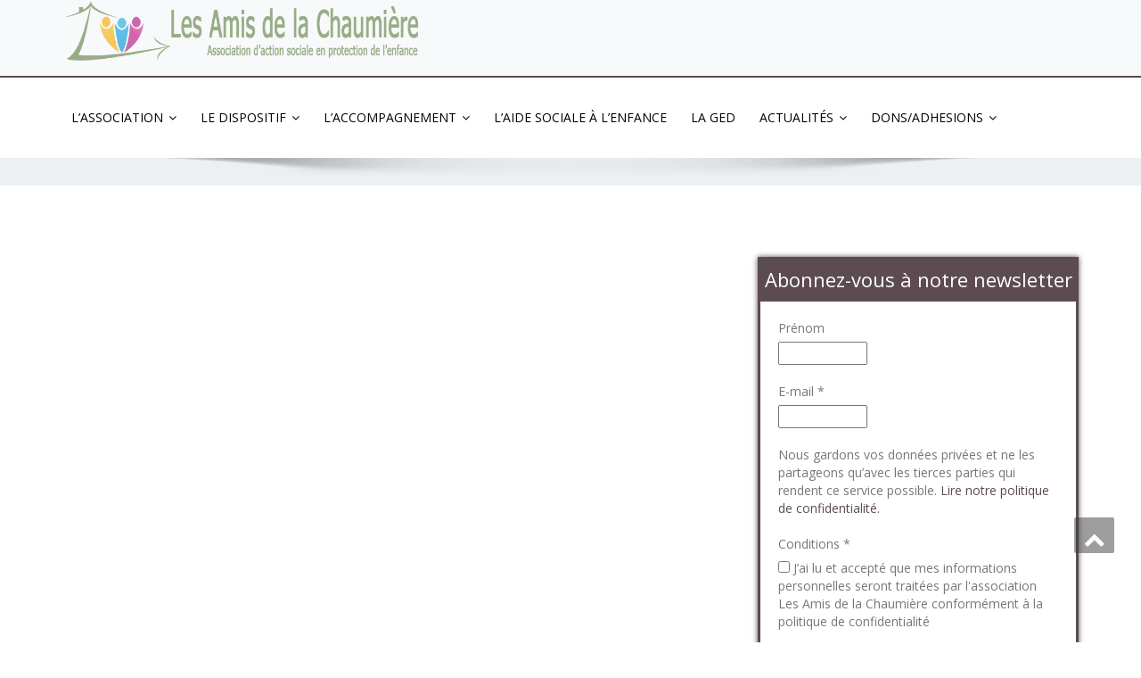

--- FILE ---
content_type: text/html; charset=UTF-8
request_url: https://mecschaumiere.fr/wp-file-download/les-consignes/
body_size: 9055
content:
<!DOCTYPE html>
<!--[if lt IE 7]>
    <html class="no-js lt-ie9 lt-ie8 lt-ie7"> <![endif]-->
    <!--[if IE 7]>
    <html class="no-js lt-ie9 lt-ie8"> <![endif]-->
    <!--[if IE 8]>
    <html class="no-js lt-ie9"> <![endif]-->
    <!--[if gt IE 8]><!-->
<html lang="fr-FR"><!--<![endif]-->
<head>
	<meta http-equiv="X-UA-Compatible" content="IE=edge">
    <meta name="viewport" content="width=device-width, initial-scale=1.0">  
    <meta charset="UTF-8" />	
	<title>Les consignes &#8211; Les Amis de la Chaumière</title>
<meta name='robots' content='max-image-preview:large' />
<link rel='dns-prefetch' href='//fonts.googleapis.com' />
<link rel='dns-prefetch' href='//s.w.org' />
<link rel="alternate" type="application/rss+xml" title="Les Amis de la Chaumière &raquo; Flux" href="https://mecschaumiere.fr/feed/" />
<link rel="alternate" type="application/rss+xml" title="Les Amis de la Chaumière &raquo; Flux des commentaires" href="https://mecschaumiere.fr/comments/feed/" />
<link rel="alternate" type="application/rss+xml" title="Flux pour Les Amis de la Chaumière &raquo; Les consignes WP File Download" href="https://mecschaumiere.fr/wp-file-download/les-consignes/feed/" />
		<script type="text/javascript">
			window._wpemojiSettings = {"baseUrl":"https:\/\/s.w.org\/images\/core\/emoji\/13.0.1\/72x72\/","ext":".png","svgUrl":"https:\/\/s.w.org\/images\/core\/emoji\/13.0.1\/svg\/","svgExt":".svg","source":{"concatemoji":"https:\/\/mecschaumiere.fr\/wp-includes\/js\/wp-emoji-release.min.js?ver=5.7.14"}};
			!function(e,a,t){var n,r,o,i=a.createElement("canvas"),p=i.getContext&&i.getContext("2d");function s(e,t){var a=String.fromCharCode;p.clearRect(0,0,i.width,i.height),p.fillText(a.apply(this,e),0,0);e=i.toDataURL();return p.clearRect(0,0,i.width,i.height),p.fillText(a.apply(this,t),0,0),e===i.toDataURL()}function c(e){var t=a.createElement("script");t.src=e,t.defer=t.type="text/javascript",a.getElementsByTagName("head")[0].appendChild(t)}for(o=Array("flag","emoji"),t.supports={everything:!0,everythingExceptFlag:!0},r=0;r<o.length;r++)t.supports[o[r]]=function(e){if(!p||!p.fillText)return!1;switch(p.textBaseline="top",p.font="600 32px Arial",e){case"flag":return s([127987,65039,8205,9895,65039],[127987,65039,8203,9895,65039])?!1:!s([55356,56826,55356,56819],[55356,56826,8203,55356,56819])&&!s([55356,57332,56128,56423,56128,56418,56128,56421,56128,56430,56128,56423,56128,56447],[55356,57332,8203,56128,56423,8203,56128,56418,8203,56128,56421,8203,56128,56430,8203,56128,56423,8203,56128,56447]);case"emoji":return!s([55357,56424,8205,55356,57212],[55357,56424,8203,55356,57212])}return!1}(o[r]),t.supports.everything=t.supports.everything&&t.supports[o[r]],"flag"!==o[r]&&(t.supports.everythingExceptFlag=t.supports.everythingExceptFlag&&t.supports[o[r]]);t.supports.everythingExceptFlag=t.supports.everythingExceptFlag&&!t.supports.flag,t.DOMReady=!1,t.readyCallback=function(){t.DOMReady=!0},t.supports.everything||(n=function(){t.readyCallback()},a.addEventListener?(a.addEventListener("DOMContentLoaded",n,!1),e.addEventListener("load",n,!1)):(e.attachEvent("onload",n),a.attachEvent("onreadystatechange",function(){"complete"===a.readyState&&t.readyCallback()})),(n=t.source||{}).concatemoji?c(n.concatemoji):n.wpemoji&&n.twemoji&&(c(n.twemoji),c(n.wpemoji)))}(window,document,window._wpemojiSettings);
		</script>
		<style type="text/css">
img.wp-smiley,
img.emoji {
	display: inline !important;
	border: none !important;
	box-shadow: none !important;
	height: 1em !important;
	width: 1em !important;
	margin: 0 .07em !important;
	vertical-align: -0.1em !important;
	background: none !important;
	padding: 0 !important;
}
</style>
	<link rel='stylesheet' id='wp-block-library-css'  href='https://mecschaumiere.fr/wp-content/plugins/gutenberg/build/block-library/style.css?ver=10.5.3' type='text/css' media='all' />
<link rel='stylesheet' id='contact-form-7-css'  href='https://mecschaumiere.fr/wp-content/plugins/contact-form-7/includes/css/styles.css?ver=5.4.1' type='text/css' media='all' />
<link rel='stylesheet' id='theme-my-login-css'  href='https://mecschaumiere.fr/wp-content/plugins/theme-my-login/assets/styles/theme-my-login.min.css?ver=7.1.4' type='text/css' media='all' />
<link rel='stylesheet' id='dashicons-css'  href='https://mecschaumiere.fr/wp-includes/css/dashicons.min.css?ver=5.7.14' type='text/css' media='all' />
<link rel='stylesheet' id='enigma-parallax-style-sheet-css'  href='https://mecschaumiere.fr/wp-content/themes/enigma-parallax/style.css?ver=5.7.14' type='text/css' media='all' />
<link rel='stylesheet' id='enigma-parallax-bootstrap-css'  href='https://mecschaumiere.fr/wp-content/themes/enigma-parallax/css/bootstrap.css?ver=5.7.14' type='text/css' media='all' />
<link rel='stylesheet' id='enigma-parallax-default-css'  href='https://mecschaumiere.fr/wp-content/themes/enigma-parallax/css/default.css?ver=5.7.14' type='text/css' media='all' />
<link rel='stylesheet' id='enigma-parallax-theme-css'  href='https://mecschaumiere.fr/wp-content/themes/enigma-parallax/css/enigma-theme.css?ver=5.7.14' type='text/css' media='all' />
<link rel='stylesheet' id='enigma-parallax-media-responsive-css'  href='https://mecschaumiere.fr/wp-content/themes/enigma-parallax/css/media-responsive.css?ver=5.7.14' type='text/css' media='all' />
<link rel='stylesheet' id='enigma-parallax-animations-css'  href='https://mecschaumiere.fr/wp-content/themes/enigma-parallax/css/animations.css?ver=5.7.14' type='text/css' media='all' />
<link rel='stylesheet' id='enigma-parallax-theme-animtae-css'  href='https://mecschaumiere.fr/wp-content/themes/enigma-parallax/css/theme-animate.css?ver=5.7.14' type='text/css' media='all' />
<link rel='stylesheet' id='font-awesome-latest-css'  href='https://mecschaumiere.fr/wp-content/themes/enigma-parallax/css/font-awesome-latest/css/fontawesome-all.css?ver=5.7.14' type='text/css' media='all' />
<link rel='stylesheet' id='enigma-parallax-font-awesome-css'  href='https://mecschaumiere.fr/wp-content/themes/enigma-parallax/css/font-awesome-4.7.0/css/font-awesome.css?ver=5.7.14' type='text/css' media='all' />
<link rel='stylesheet' id='enigma-parallax-swiper-css'  href='https://mecschaumiere.fr/wp-content/themes/enigma-parallax/css/swiper.min.css?ver=5.7.14' type='text/css' media='all' />
<link rel='stylesheet' id='enigma-parallax-OpenSansRegular-css'  href='//fonts.googleapis.com/css?family=Open+Sans&#038;ver=5.7.14' type='text/css' media='all' />
<link rel='stylesheet' id='enigma-parallax-OpenSansBold-css'  href='//fonts.googleapis.com/css?family=Open+Sans%3A700&#038;ver=5.7.14' type='text/css' media='all' />
<link rel='stylesheet' id='enigma-parallax-OpenSansSemiBold-css'  href='//fonts.googleapis.com/css?family=Open+Sans%3A600&#038;ver=5.7.14' type='text/css' media='all' />
<link rel='stylesheet' id='enigma-parallax-RobotoRegular-css'  href='//fonts.googleapis.com/css?family=Roboto&#038;ver=5.7.14' type='text/css' media='all' />
<link rel='stylesheet' id='enigma-parallax-RobotoBold-css'  href='//fonts.googleapis.com/css?family=Roboto%3A700&#038;ver=5.7.14' type='text/css' media='all' />
<link rel='stylesheet' id='enigma-parallax-RalewaySemiBold-css'  href='//fonts.googleapis.com/css?family=Raleway%3A600&#038;ver=5.7.14' type='text/css' media='all' />
<link rel='stylesheet' id='enigma-parallax-Courgette-css'  href='//fonts.googleapis.com/css?family=Courgette&#038;ver=5.7.14' type='text/css' media='all' />
<link rel='stylesheet' id='googleFonts-css'  href='https://fonts.googleapis.com/css?family=Open+Sans%3A300%2C400%2C600%2C700%2C900%2C300italic%2C400italic%2C600italic%2C700italic%2C900italic&#038;ver=5.7.14' type='text/css' media='all' />
<link rel='stylesheet' id='header_menu_link-css'  href='https://fonts.googleapis.com/css?family=Open+Sans%3A300%2C400%2C600%2C700%2C900%2C300italic%2C400italic%2C600italic%2C700italic%2C900italic&#038;ver=5.7.14' type='text/css' media='all' />
<link rel='stylesheet' id='theme_title-css'  href='https://fonts.googleapis.com/css?family=Open+Sans%3A300%2C400%2C600%2C700%2C900%2C300italic%2C400italic%2C600italic%2C700italic%2C900italic&#038;ver=5.7.14' type='text/css' media='all' />
<link rel='stylesheet' id='font_description-css'  href='https://fonts.googleapis.com/css?family=Open+Sans%3A300%2C400%2C600%2C700%2C900%2C300italic%2C400italic%2C600italic%2C700italic%2C900italic&#038;ver=5.7.14' type='text/css' media='all' />
<script type='text/javascript' src='https://mecschaumiere.fr/wp-includes/js/jquery/jquery.min.js?ver=3.5.1' id='jquery-core-js'></script>
<script type='text/javascript' src='https://mecschaumiere.fr/wp-includes/js/jquery/jquery-migrate.min.js?ver=3.3.2' id='jquery-migrate-js'></script>
<script type='text/javascript' src='https://mecschaumiere.fr/wp-content/themes/enigma-parallax/js/menu.js?ver=5.7.14' id='enigma-parallax-menu-js'></script>
<script type='text/javascript' src='https://mecschaumiere.fr/wp-content/themes/enigma-parallax/js/bootstrap.js?ver=5.7.14' id='enigma-parallax-bootstrap-js-js'></script>
<script type='text/javascript' src='https://mecschaumiere.fr/wp-content/themes/enigma-parallax/js/enigma-theme-script.js?ver=5.7.14' id='enigma-parallax-enigma-theme-script-js'></script>
<link rel="https://api.w.org/" href="https://mecschaumiere.fr/wp-json/" /><link rel="EditURI" type="application/rsd+xml" title="RSD" href="https://mecschaumiere.fr/xmlrpc.php?rsd" />
<link rel="wlwmanifest" type="application/wlwmanifest+xml" href="https://mecschaumiere.fr/wp-includes/wlwmanifest.xml" /> 
<meta name="generator" content="WordPress 5.7.14" />
<!-- Analytics by WP-Statistics v13.0.8 - https://wp-statistics.com/ -->
	<style type="text/css">
			.logo h1,.logo h1:hover {
		color: rgba(241, 241, 241, 0);
		position:absolute;
		clip: rect(1px 1px 1px 1px);
		}
		.logo p {
		color: rgba(241, 241, 241, 0);
		position:absolute;
		clip: rect(1px 1px 1px 1px);
		}
		</style>
	<style type="text/css" id="custom-background-css">
body.custom-background { background-color: #ffffff; }
</style>
	</head>
<body class="archive tax-wpfd-category term-les-consignes term-51 custom-background wp-custom-logo">
<div>
	<!-- Header Section -->
	<div class="top_fix">
	<div class="header_section affix-top transition"  style='background-image: url("https://mecschaumiere.fr/wp-content/uploads/2018/11/cropped-test2-1-2.png")' >
		<div class="container" id="header">
			<!-- Logo & Contact Info -->
			<div class="row ">
							<div class="col-md-6 col-sm-12 wl_rtl" >					
					<div claSS="logo">						
					<a href="https://mecschaumiere.fr/" title="Les Amis de la Chaumière" rel="home">
										  <img src="https://mecschaumiere.fr/wp-content/uploads/2018/12/cropped-logo2.png" height="85" width="406"> </h1>
					</a>
					<p>Association d&#039;action sociale en protection de l&#039;enfance</p>
					</div>
				</div>
												<div class="col-md-6 col-sm-12">
				<ul class="head-contact-info">
												<li><i class="fa fa-phone"></i><a href="tel:http://03%2083%2083%2013%2013">03 83 83 13 13</a></li>				</ul>
				 
									<ul class="social">
										</ul>	
				</div>
											</div>
			<!-- /Logo & Contact Info -->
		</div>	
	</div>	
	<!-- /Header Section -->
	<!-- Navigation  menus -->
			<div class="navigation_menu transition"  data-spy="affix" data-offset-top="95" id="enigma_nav_top">
		<span id="header_shadow"></span>
		
		<div class="container navbar-container" >
			<nav class="navbar navbar-default " role="navigation">
				<div class="navbar-header">
					<button type="button" class="navbar-toggle" data-toggle="collapse" data-target="#menu">
					  <span class="sr-only">Toggle navigation</span>
					  <span class="icon-bar"></span>
					  <span class="icon-bar"></span>
					  <span class="icon-bar"></span>
					</button>
				</div>
				<div id="menu" class="collapse navbar-collapse ">	
				<div class="menu-les-amis-de-la-chaumiere-container"><ul id="menu-les-amis-de-la-chaumiere" class="nav navbar-nav"><li id="menu-item-35" class="menu-item menu-item-type-post_type menu-item-object-page menu-item-has-children menu-item-35 dropdown"><a href="https://mecschaumiere.fr/lassociation/">L’association<i class="fa fa-angle-down"></i></a>
<ul class="dropdown-menu">
	<li id="menu-item-34" class="menu-item menu-item-type-post_type menu-item-object-page menu-item-34"><a href="https://mecschaumiere.fr/lassociation/lhistorique/">L’historique</a></li>
	<li id="menu-item-195" class="menu-item menu-item-type-post_type menu-item-object-page menu-item-195"><a href="https://mecschaumiere.fr/lassociation/les-amis-de-la-chaumiere-aujourdhui/">Les Amis de la Chaumière aujourd’hui</a></li>
	<li id="menu-item-593" class="menu-item menu-item-type-post_type menu-item-object-page menu-item-593"><a href="https://mecschaumiere.fr/lassociation/le-projet-associatif-2022-2024/">Le projet associatif 2025-2028</a></li>
	<li id="menu-item-198" class="menu-item menu-item-type-post_type menu-item-object-page menu-item-198"><a href="https://mecschaumiere.fr/lassociation/notre-equipe/">Notre équipe</a></li>
	<li id="menu-item-46" class="menu-item menu-item-type-post_type menu-item-object-page menu-item-has-children menu-item-46 dropdown-submenu"><a href="https://mecschaumiere.fr/lassociation/nous-rejoindre/">Nous rejoindre<i class="fa fa-angle-down"></i></a>
	<ul class="dropdown-menu">
		<li id="menu-item-165" class="menu-item menu-item-type-post_type menu-item-object-page menu-item-165"><a href="https://mecschaumiere.fr/lassociation/nous-rejoindre/adherer-a-lassociation/">Adhérer à l’association</a></li>
		<li id="menu-item-52" class="menu-item menu-item-type-post_type menu-item-object-page menu-item-52"><a href="https://mecschaumiere.fr/lassociation/nous-rejoindre/le-programme-api/">Le programme API</a></li>
		<li id="menu-item-55" class="menu-item menu-item-type-post_type menu-item-object-page menu-item-55"><a href="https://mecschaumiere.fr/lassociation/nous-rejoindre/le-parrainage-de-proximite/">Le parrainage de proximité</a></li>
	</ul>
</li>
	<li id="menu-item-85" class="menu-item menu-item-type-post_type menu-item-object-page menu-item-85"><a href="https://mecschaumiere.fr/lassociation/le-systeme-de-management/">Le système de management</a></li>
	<li id="menu-item-1432" class="menu-item menu-item-type-post_type menu-item-object-page menu-item-1432"><a href="https://mecschaumiere.fr/lassociation/recrutement/">Recrutement</a></li>
</ul>
</li>
<li id="menu-item-128" class="menu-item menu-item-type-post_type menu-item-object-page menu-item-has-children menu-item-128 dropdown"><a href="https://mecschaumiere.fr/le-dispositif/">Le dispositif<i class="fa fa-angle-down"></i></a>
<ul class="dropdown-menu">
	<li id="menu-item-219" class="menu-item menu-item-type-post_type menu-item-object-page menu-item-219"><a href="https://mecschaumiere.fr/le-dispositif/linternat-a-vilcey-sur-trey/">L’internat à Vilcey-sur-Trey</a></li>
	<li id="menu-item-883" class="menu-item menu-item-type-post_type menu-item-object-page menu-item-883"><a href="https://mecschaumiere.fr/le-dispositif/projet-linternat-a-toul/">L’internat à Toul</a></li>
	<li id="menu-item-1010" class="menu-item menu-item-type-post_type menu-item-object-page menu-item-1010"><a href="https://mecschaumiere.fr/le-dispositif/le-lieu-de-vie-et-daccueil/">La Galoche</a></li>
	<li id="menu-item-886" class="menu-item menu-item-type-post_type menu-item-object-page menu-item-886"><a href="https://mecschaumiere.fr/le-dispositif/projet-le-sepad/">Le Service Éducatif de Placement à Domicile</a></li>
	<li id="menu-item-2689" class="menu-item menu-item-type-post_type menu-item-object-page menu-item-2689"><a href="https://mecschaumiere.fr/le-dispositif/le-service-daction-educative-en-milieu-ouvert-aemo/">Le service d’Action Educative en Milieu Ouvert (AEMO)</a></li>
	<li id="menu-item-323" class="menu-item menu-item-type-post_type menu-item-object-page menu-item-323"><a href="https://mecschaumiere.fr/laccompagnement/projet-laccompagnement-des-jeunes-majeurs/">L’accompagnement des jeunes majeurs</a></li>
</ul>
</li>
<li id="menu-item-73" class="menu-item menu-item-type-post_type menu-item-object-page menu-item-has-children menu-item-73 dropdown"><a href="https://mecschaumiere.fr/laccompagnement/">L’accompagnement<i class="fa fa-angle-down"></i></a>
<ul class="dropdown-menu">
	<li id="menu-item-220" class="menu-item menu-item-type-post_type menu-item-object-page menu-item-220"><a href="https://mecschaumiere.fr/le-dispositif/la-maison-de-la-rencontre/">La Maison de la Rencontre</a></li>
	<li id="menu-item-236" class="menu-item menu-item-type-post_type menu-item-object-page menu-item-236"><a href="https://mecschaumiere.fr/laccompagnement/le-plateau-technique/">Les singularités de La Chaumière</a></li>
</ul>
</li>
<li id="menu-item-970" class="menu-item menu-item-type-post_type menu-item-object-page menu-item-970"><a href="https://mecschaumiere.fr/laide-sociale-a-lenfance/">L’Aide Sociale à l’Enfance</a></li>
<li id="menu-item-2269" class="menu-item menu-item-type-post_type menu-item-object-page menu-item-2269"><a href="https://mecschaumiere.fr/medias/la-ged/">La GED</a></li>
<li id="menu-item-2608" class="menu-item menu-item-type-custom menu-item-object-custom menu-item-has-children menu-item-2608 dropdown"><a href="#">Actualités<i class="fa fa-angle-down"></i></a>
<ul class="dropdown-menu">
	<li id="menu-item-2610" class="menu-item menu-item-type-taxonomy menu-item-object-category menu-item-2610"><a title="Le blog" href="https://mecschaumiere.fr/category/actualites/">Le blog</a></li>
	<li id="menu-item-177" class="menu-item menu-item-type-post_type menu-item-object-page menu-item-177"><a href="https://mecschaumiere.fr/medias/presse/">Presse</a></li>
</ul>
</li>
<li id="menu-item-3052" class="menu-item menu-item-type-custom menu-item-object-custom menu-item-has-children menu-item-3052 dropdown"><a href="#">DONS/ADHESIONS<i class="fa fa-angle-down"></i></a>
<ul class="dropdown-menu">
	<li id="menu-item-3053" class="menu-item menu-item-type-post_type menu-item-object-page menu-item-3053"><a href="https://mecschaumiere.fr/dons/">Dons</a></li>
	<li id="menu-item-3104" class="menu-item menu-item-type-post_type menu-item-object-page menu-item-3104"><a href="https://mecschaumiere.fr/adhesions/">Adhésions</a></li>
</ul>
</li>
</ul></div>				
				</div>	
			</nav>
		</div>
	</div>
			</div>
	<div class="enigma_header_breadcrum_title">	
	<div class="container">
		<div class="row">
			
		</div>
	</div>	
</div>
<div class="container">	
	<div class="row enigma_blog_wrapper">
	<div class="col-md-8">
		<div class="enigma_blog_pagination">
	<div class="enigma_blog_pagi">
		</div>
	</div>
		</div>
	<div class="col-md-4 enigma-sidebar">
	      <div class="enigma_sidebar_widget">
  
      <div class="enigma_sidebar_widget_title"><h2>Abonnez-vous à notre newsletter</h2></div>
  
  <div class="mailpoet_form_popup_overlay"></div>
  <div
    id="mailpoet_form_1"
    class="mailpoet_form mailpoet_form_widget"
      >
        <style type="text/css">.mailpoet_hp_email_label{display:none!important;}#mailpoet_form_1 .mailpoet_form {  }
#mailpoet_form_1 .mailpoet_paragraph { line-height: 20px; }
#mailpoet_form_1 .mailpoet_segment_label, #mailpoet_form_1 .mailpoet_text_label, #mailpoet_form_1 .mailpoet_textarea_label, #mailpoet_form_1 .mailpoet_select_label, #mailpoet_form_1 .mailpoet_radio_label, #mailpoet_form_1 .mailpoet_checkbox_label, #mailpoet_form_1 .mailpoet_list_label, #mailpoet_form_1 .mailpoet_date_label { display: block; font-weight: normal; }
#mailpoet_form_1 .mailpoet_text, #mailpoet_form_1 .mailpoet_textarea, #mailpoet_form_1 .mailpoet_select, #mailpoet_form_1 .mailpoet_date_month, #mailpoet_form_1 .mailpoet_date_day, #mailpoet_form_1 .mailpoet_date_year, #mailpoet_form_1 .mailpoet_date { display: block; }
#mailpoet_form_1 .mailpoet_text, #mailpoet_form_1 .mailpoet_textarea { width: 100px; }
#mailpoet_form_1 .mailpoet_checkbox {  }
#mailpoet_form_1 .mailpoet_submit input {  }
#mailpoet_form_1 .mailpoet_divider {  }
#mailpoet_form_1 .mailpoet_message {  }
#mailpoet_form_1 .mailpoet_validate_success { font-weight: 600; color: #468847; }
#mailpoet_form_1 .mailpoet_validate_error { color: #b94a48; }
#mailpoet_form_1 .mailpoet_form_loading { width: 30px; text-align: center; line-height: normal; }
#mailpoet_form_1 .mailpoet_form_loading > span { width: 5px; height: 5px; background-color: #5b5b5b; }#mailpoet_form_1{;}#mailpoet_form_1 .mailpoet_paragraph.last {margin-bottom: 0}@media (max-width: 500px) {#mailpoet_form_1 {background-image: none;}}</style>
    <form
      target="_self"
      method="post"
      action="https://mecschaumiere.fr/wp-admin/admin-post.php?action=mailpoet_subscription_form"
      class="mailpoet_form mailpoet_form_form mailpoet_form_widget"
      novalidate
      data-delay=""
      data-position=""
      data-background-color=""
      data-font-family=""
    >
      <input type="hidden" name="data[form_id]" value="1" />
      <input type="hidden" name="token" value="75db03d8bb" />
      <input type="hidden" name="api_version" value="v1" />
      <input type="hidden" name="endpoint" value="subscribers" />
      <input type="hidden" name="mailpoet_method" value="subscribe" />

      <label class="mailpoet_hp_email_label">Veuillez laisser ce champ vide<input type="email" name="data[email]"/></label><div class="mailpoet_paragraph"><label class="mailpoet_text_label" data-automation-id="form_first_name_label" >Prénom</label><input type="text" class="mailpoet_text" name="data[form_field_NDYxOTA5NDgyM2ViX2ZpcnN0X25hbWU=]" title="Prénom" value="" data-automation-id="form_first_name" /></div>
<div class="mailpoet_paragraph"><label class="mailpoet_text_label" data-automation-id="form_email_label" >E-mail <span class="mailpoet_required">*</span></label><input type="email" class="mailpoet_text" name="data[form_field_YTczM2FiNjFmYzAwX2VtYWls]" title="E-mail" value="" data-automation-id="form_email" data-parsley-required="true" data-parsley-minlength="6" data-parsley-maxlength="150" data-parsley-error-message="Veuillez spécifier une adresse de messagerie valide." data-parsley-required-message="Ce champ est nécessaire."/></div>
<div class="mailpoet_paragraph" >Nous gardons vos données privées et ne les partageons qu’avec les tierces parties qui rendent ce service possible. <a href="http://mecschaumiere.fr/?page_id=3">Lire notre politique de confidentialité.</a></div>
<div class="mailpoet_paragraph"><label class="mailpoet_checkbox_label" >Conditions <span class="mailpoet_required">*</span></label><label class="mailpoet_checkbox_label" ><input type="checkbox" class="mailpoet_checkbox" name="data[cf_2]" value="1" data-parsley-required="true" data-parsley-required-message="Veuillez sélectionner au moins une option" data-parsley-group="custom_field_2" data-parsley-errors-container=".mailpoet_error_2" /> J’ai lu et accepté que mes informations personnelles seront traitées par l'association Les Amis de la Chaumière conformément à la politique de confidentialité</label><span class="mailpoet_error_2"></span></div>
<div class="mailpoet_paragraph"><input type="submit" class="mailpoet_submit" value="Je m’abonne !" data-automation-id="subscribe-submit-button" style="border-color:transparent;" /><span class="mailpoet_form_loading"><span class="mailpoet_bounce1"></span><span class="mailpoet_bounce2"></span><span class="mailpoet_bounce3"></span></span></div>

      <div class="mailpoet_message">
        <p class="mailpoet_validate_success"
                style="display:none;"
                >Vérifiez votre boite de réception ou votre répertoire d’indésirables pour confirmer votre abonnement.
        </p>
        <p class="mailpoet_validate_error"
                style="display:none;"
                >        </p>
      </div>
    </form>
  </div>

      </div>
  <div class="enigma_sidebar_widget"><div class="enigma_sidebar_widget_title"><h2>Archives</h2></div>
			<ul>
					<li><a href='https://mecschaumiere.fr/2026/01/'>janvier 2026</a></li>
	<li><a href='https://mecschaumiere.fr/2025/01/'>janvier 2025</a></li>
	<li><a href='https://mecschaumiere.fr/2024/12/'>décembre 2024</a></li>
	<li><a href='https://mecschaumiere.fr/2024/11/'>novembre 2024</a></li>
	<li><a href='https://mecschaumiere.fr/2024/07/'>juillet 2024</a></li>
	<li><a href='https://mecschaumiere.fr/2024/04/'>avril 2024</a></li>
	<li><a href='https://mecschaumiere.fr/2024/03/'>mars 2024</a></li>
	<li><a href='https://mecschaumiere.fr/2024/02/'>février 2024</a></li>
	<li><a href='https://mecschaumiere.fr/2024/01/'>janvier 2024</a></li>
	<li><a href='https://mecschaumiere.fr/2023/11/'>novembre 2023</a></li>
	<li><a href='https://mecschaumiere.fr/2023/10/'>octobre 2023</a></li>
	<li><a href='https://mecschaumiere.fr/2023/08/'>août 2023</a></li>
	<li><a href='https://mecschaumiere.fr/2023/07/'>juillet 2023</a></li>
	<li><a href='https://mecschaumiere.fr/2023/06/'>juin 2023</a></li>
	<li><a href='https://mecschaumiere.fr/2023/05/'>mai 2023</a></li>
	<li><a href='https://mecschaumiere.fr/2023/04/'>avril 2023</a></li>
	<li><a href='https://mecschaumiere.fr/2023/02/'>février 2023</a></li>
	<li><a href='https://mecschaumiere.fr/2023/01/'>janvier 2023</a></li>
	<li><a href='https://mecschaumiere.fr/2022/10/'>octobre 2022</a></li>
	<li><a href='https://mecschaumiere.fr/2022/08/'>août 2022</a></li>
	<li><a href='https://mecschaumiere.fr/2022/01/'>janvier 2022</a></li>
	<li><a href='https://mecschaumiere.fr/2021/12/'>décembre 2021</a></li>
	<li><a href='https://mecschaumiere.fr/2021/11/'>novembre 2021</a></li>
	<li><a href='https://mecschaumiere.fr/2021/10/'>octobre 2021</a></li>
	<li><a href='https://mecschaumiere.fr/2021/03/'>mars 2021</a></li>
	<li><a href='https://mecschaumiere.fr/2021/02/'>février 2021</a></li>
	<li><a href='https://mecschaumiere.fr/2021/01/'>janvier 2021</a></li>
	<li><a href='https://mecschaumiere.fr/2020/12/'>décembre 2020</a></li>
	<li><a href='https://mecschaumiere.fr/2020/11/'>novembre 2020</a></li>
	<li><a href='https://mecschaumiere.fr/2020/10/'>octobre 2020</a></li>
	<li><a href='https://mecschaumiere.fr/2020/09/'>septembre 2020</a></li>
	<li><a href='https://mecschaumiere.fr/2020/08/'>août 2020</a></li>
	<li><a href='https://mecschaumiere.fr/2020/07/'>juillet 2020</a></li>
	<li><a href='https://mecschaumiere.fr/2020/05/'>mai 2020</a></li>
	<li><a href='https://mecschaumiere.fr/2020/04/'>avril 2020</a></li>
	<li><a href='https://mecschaumiere.fr/2020/03/'>mars 2020</a></li>
	<li><a href='https://mecschaumiere.fr/2020/02/'>février 2020</a></li>
	<li><a href='https://mecschaumiere.fr/2019/12/'>décembre 2019</a></li>
	<li><a href='https://mecschaumiere.fr/2019/10/'>octobre 2019</a></li>
	<li><a href='https://mecschaumiere.fr/2019/08/'>août 2019</a></li>
	<li><a href='https://mecschaumiere.fr/2019/07/'>juillet 2019</a></li>
	<li><a href='https://mecschaumiere.fr/2019/06/'>juin 2019</a></li>
	<li><a href='https://mecschaumiere.fr/2019/05/'>mai 2019</a></li>
			</ul>

			</div></div>	</div>
</div>
<!-- enigma Callout Section -->
<!-- Footer Widget Secton -->
<div class="enigma_footer_widget_area">	
	<div class="container">
		<div class="row">
			<div class="col-md-3 col-sm-6 enigma_footer_widget_column"><div class="menu-menu-2-container"><ul id="menu-menu-2" class="menu"><li id="menu-item-114" class="menu-item menu-item-type-custom menu-item-object-custom menu-item-home menu-item-114"><a href="http://mecschaumiere.fr/">Accueil</a></li>
<li id="menu-item-1483" class="menu-item menu-item-type-post_type menu-item-object-page menu-item-1483"><a href="https://mecschaumiere.fr/mentions-legales/">Mentions légales</a></li>
<li id="menu-item-112" class="menu-item menu-item-type-post_type menu-item-object-page menu-item-privacy-policy menu-item-112"><a href="https://mecschaumiere.fr/politique-de-confidentialite/">Politique de confidentialité</a></li>
<li id="menu-item-1013" class="menu-item menu-item-type-post_type menu-item-object-page menu-item-1013"><a href="https://mecschaumiere.fr/index-degalite-professionnelle/">Index d&#8217;égalité professionnelle</a></li>
<li id="menu-item-138" class="menu-item menu-item-type-post_type menu-item-object-page menu-item-138"><a href="https://mecschaumiere.fr/contact/">Contact</a></li>
</ul></div></div><div class="widget_text col-md-3 col-sm-6 enigma_footer_widget_column"><div class="textwidget custom-html-widget"></div></div><div class="widget_text col-md-3 col-sm-6 enigma_footer_widget_column"><div class="textwidget custom-html-widget"></div></div><div class="widget_text col-md-3 col-sm-6 enigma_footer_widget_column"><div class="enigma_footer_widget_title">Adresse<div class="enigma-footer-separator"></div></div><div class="textwidget custom-html-widget">Les Amis de la Chaumière<br> 
Square Jeanne Hermann<br> 
54700 Vilcey-sur-Trey<br> 

03 83 83 13 13 (siège)<br>

03 83 43 08 15 (Toul) <br>

03 57 80 75 75 (AEMO)</div></div>		</div>		
	</div>	
</div>
<div class="enigma_footer_area">
		<div class="container">
			<div class="col-md-12">
			<p class="enigma_footer_copyright_info wl_rtl" >
			|Copyright 2019 - Les Amis de la Chaumière			<a target="_blank" rel="nofollow" href=""></a></p>
						
			</div>		
		</div>		
</div>	
<!-- /Footer Widget Secton -->
</div>
<a href="#slider" title="Go Top" class="enigma_scrollup" style="display: inline;"><i class="fa fa-chevron-up"></i></a>
<style type="text/css">
.enigma_blog_area {
opacity: 1;
}

.dropdown-menu {
  background-color: rgb(92, 75, 81, 1) 
 !important;
}

.navigation_menu {
  background-color: #fff;
  border-top: 2px solid #5C4B51;
  opacity: 1!important;
}

div#menu li  a {
font-size: 14px !important;
padding-left: 10px !important;
padding-right: 10px !important;
}</style>
<style>
.logo a, .logo p {
		font-family: Open Sans ;
}
.navbar-default .navbar-nav > li > a, .dropdown-menu > li > a{
	font-family: Open Sans !important ;
}
.carousel-text h1, .enigma_heading_title h3, .enigma_blog_thumb_wrapper h2 a, .sub-title, .enigma_footer_widget_title, .enigma_sidebar_widget_title h2 {
	font-family: Open Sans ;
}

.head-contact-info li a,
.enigma_blog_thumb_wrapper p, 
.enigma_blog_thumb_date li, 
.enigma_header_breadcrum_title h1, 
.breadcrumb li a, .breadcrumb li, 
.enigma_fuul_blog_detail_padding h2, 
.enigma_fuul_blog_detail_padding p, 
.enigma_comment_form_section h2, 
.enigma_comment_form_section label, 
.enigma_comment_form_section p,
.enigma_comment_form_section a,
.logged_in_as p, .enigma_blog_comment a,
.enigma_blog_post_content p, 
.enigma_comment_title h3, 
.enigma_comment_detail_title, 
.enigma_comment_date, 
.enigma_comment_detail p, 
.reply a, .enigma_blog_read_btn,
.enigma_cotact_form_div p,
 label, .enigma_con_input_control, 
 .enigma_contact_info li .text, 
 .enigma_contact_info li .desc, 
 .enigma_send_button, #enigma_send_button, .enigma_home_portfolio_caption h3 a,
 .enigma_service_detail h3 a, .enigma_service_detail p, 
 .carousel-list li,
.carousel-text .enigma_blog_read_btn,
.pos, .error_404 p,
.long h3, .enigma_testimonial_area p, h3, span,
.enigma_footer_area p,
.enigma_callout_area p, .enigma_callout_area a,
.enigma_footer_widget_column ul li a, .enigma_footer_widget_column .textwidget
.enigma_sidebar_widget_title h2,
.enigma_sidebar_link p a, .enigma_sidebar_widget ul li a
{
	font-family: Open Sans ;
}

</style>
		<style id="skip-link-styles">
		.skip-link.screen-reader-text {
			border: 0;
			clip: rect(1px,1px,1px,1px);
			clip-path: inset(50%);
			height: 1px;
			margin: -1px;
			overflow: hidden;
			padding: 0;
			position: absolute !important;
			width: 1px;
			word-wrap: normal !important;
		}

		.skip-link.screen-reader-text:focus {
			background-color: #eee;
			clip: auto !important;
			clip-path: none;
			color: #444;
			display: block;
			font-size: 1em;
			height: auto;
			left: 5px;
			line-height: normal;
			padding: 15px 23px 14px;
			text-decoration: none;
			top: 5px;
			width: auto;
			z-index: 100000;
		}
	</style>
		<script>
	( function() {
		var skipLinkTarget = document.querySelector( 'main' ),
			parentEl,
			skipLinkTargetID,
			skipLink;

		// Early exit if a skip-link target can't be located.
		if ( ! skipLinkTarget ) {
			return;
		}

		// Get the site wrapper.
		// The skip-link will be injected in the beginning of it.
		parentEl = document.querySelector( '.wp-site-blocks' ) || document.body,

		// Get the skip-link target's ID, and generate one if it doesn't exist.
		skipLinkTargetID = skipLinkTarget.id;
		if ( ! skipLinkTargetID ) {
			skipLinkTargetID = 'wp--skip-link--target';
			skipLinkTarget.id = skipLinkTargetID;
		}

		// Create the skip link.
		skipLink = document.createElement( 'a' );
		skipLink.classList.add( 'skip-link', 'screen-reader-text' );
		skipLink.href = '#' + skipLinkTargetID;
		skipLink.innerHTML = 'Skip to content';

		// Inject the skip link.
		parentEl.insertAdjacentElement( 'afterbegin', skipLink );
	}() );
	</script>
	<link rel='stylesheet' id='mailpoet_public-css'  href='https://mecschaumiere.fr/wp-content/plugins/mailpoet/assets/dist/css/mailpoet-public.0ff2aadd.css?ver=5.7.14' type='text/css' media='all' />
<link rel='stylesheet' id='mailpoet_custom_fonts_css-css'  href='https://fonts.googleapis.com/css?family=Abril+FatFace%3A400%2C400i%2C700%2C700i%7CAlegreya%3A400%2C400i%2C700%2C700i%7CAlegreya+Sans%3A400%2C400i%2C700%2C700i%7CAmatic+SC%3A400%2C400i%2C700%2C700i%7CAnonymous+Pro%3A400%2C400i%2C700%2C700i%7CArchitects+Daughter%3A400%2C400i%2C700%2C700i%7CArchivo%3A400%2C400i%2C700%2C700i%7CArchivo+Narrow%3A400%2C400i%2C700%2C700i%7CAsap%3A400%2C400i%2C700%2C700i%7CBarlow%3A400%2C400i%2C700%2C700i%7CBioRhyme%3A400%2C400i%2C700%2C700i%7CBonbon%3A400%2C400i%2C700%2C700i%7CCabin%3A400%2C400i%2C700%2C700i%7CCairo%3A400%2C400i%2C700%2C700i%7CCardo%3A400%2C400i%2C700%2C700i%7CChivo%3A400%2C400i%2C700%2C700i%7CConcert+One%3A400%2C400i%2C700%2C700i%7CCormorant%3A400%2C400i%2C700%2C700i%7CCrimson+Text%3A400%2C400i%2C700%2C700i%7CEczar%3A400%2C400i%2C700%2C700i%7CExo+2%3A400%2C400i%2C700%2C700i%7CFira+Sans%3A400%2C400i%2C700%2C700i%7CFjalla+One%3A400%2C400i%2C700%2C700i%7CFrank+Ruhl+Libre%3A400%2C400i%2C700%2C700i%7CGreat+Vibes%3A400%2C400i%2C700%2C700i%7CHeebo%3A400%2C400i%2C700%2C700i%7CIBM+Plex%3A400%2C400i%2C700%2C700i%7CInconsolata%3A400%2C400i%2C700%2C700i%7CIndie+Flower%3A400%2C400i%2C700%2C700i%7CInknut+Antiqua%3A400%2C400i%2C700%2C700i%7CInter%3A400%2C400i%2C700%2C700i%7CKarla%3A400%2C400i%2C700%2C700i%7CLibre+Baskerville%3A400%2C400i%2C700%2C700i%7CLibre+Franklin%3A400%2C400i%2C700%2C700i%7CMontserrat%3A400%2C400i%2C700%2C700i%7CNeuton%3A400%2C400i%2C700%2C700i%7CNotable%3A400%2C400i%2C700%2C700i%7CNothing+You+Could+Do%3A400%2C400i%2C700%2C700i%7CNoto+Sans%3A400%2C400i%2C700%2C700i%7CNunito%3A400%2C400i%2C700%2C700i%7COld+Standard+TT%3A400%2C400i%2C700%2C700i%7COxygen%3A400%2C400i%2C700%2C700i%7CPacifico%3A400%2C400i%2C700%2C700i%7CPoppins%3A400%2C400i%2C700%2C700i%7CProza+Libre%3A400%2C400i%2C700%2C700i%7CPT+Sans%3A400%2C400i%2C700%2C700i%7CPT+Serif%3A400%2C400i%2C700%2C700i%7CRakkas%3A400%2C400i%2C700%2C700i%7CReenie+Beanie%3A400%2C400i%2C700%2C700i%7CRoboto+Slab%3A400%2C400i%2C700%2C700i%7CRopa+Sans%3A400%2C400i%2C700%2C700i%7CRubik%3A400%2C400i%2C700%2C700i%7CShadows+Into+Light%3A400%2C400i%2C700%2C700i%7CSpace+Mono%3A400%2C400i%2C700%2C700i%7CSpectral%3A400%2C400i%2C700%2C700i%7CSue+Ellen+Francisco%3A400%2C400i%2C700%2C700i%7CTitillium+Web%3A400%2C400i%2C700%2C700i%7CUbuntu%3A400%2C400i%2C700%2C700i%7CVarela%3A400%2C400i%2C700%2C700i%7CVollkorn%3A400%2C400i%2C700%2C700i%7CWork+Sans%3A400%2C400i%2C700%2C700i%7CYatra+One%3A400%2C400i%2C700%2C700i&#038;ver=5.7.14' type='text/css' media='all' />
<script type='text/javascript' src='https://mecschaumiere.fr/wp-includes/js/dist/vendor/wp-polyfill.min.js?ver=7.4.4' id='wp-polyfill-js'></script>
<script type='text/javascript' id='wp-polyfill-js-after'>
( 'fetch' in window ) || document.write( '<script src="https://mecschaumiere.fr/wp-includes/js/dist/vendor/wp-polyfill-fetch.min.js?ver=3.0.0"></scr' + 'ipt>' );( document.contains ) || document.write( '<script src="https://mecschaumiere.fr/wp-includes/js/dist/vendor/wp-polyfill-node-contains.min.js?ver=3.42.0"></scr' + 'ipt>' );( window.DOMRect ) || document.write( '<script src="https://mecschaumiere.fr/wp-includes/js/dist/vendor/wp-polyfill-dom-rect.min.js?ver=3.42.0"></scr' + 'ipt>' );( window.URL && window.URL.prototype && window.URLSearchParams ) || document.write( '<script src="https://mecschaumiere.fr/wp-includes/js/dist/vendor/wp-polyfill-url.min.js?ver=3.6.4"></scr' + 'ipt>' );( window.FormData && window.FormData.prototype.keys ) || document.write( '<script src="https://mecschaumiere.fr/wp-includes/js/dist/vendor/wp-polyfill-formdata.min.js?ver=3.0.12"></scr' + 'ipt>' );( Element.prototype.matches && Element.prototype.closest ) || document.write( '<script src="https://mecschaumiere.fr/wp-includes/js/dist/vendor/wp-polyfill-element-closest.min.js?ver=2.0.2"></scr' + 'ipt>' );( 'objectFit' in document.documentElement.style ) || document.write( '<script src="https://mecschaumiere.fr/wp-includes/js/dist/vendor/wp-polyfill-object-fit.min.js?ver=2.3.4"></scr' + 'ipt>' );
( "objectFit" in document.documentElement.style ) || document.write( '<script src="https://mecschaumiere.fr/wp-content/plugins/gutenberg/vendor/object-fit-polyfill.min.5f0c4c73.js?ver=2.3.5"></scr' + 'ipt>' );
</script>
<script type='text/javascript' id='contact-form-7-js-extra'>
/* <![CDATA[ */
var wpcf7 = {"api":{"root":"https:\/\/mecschaumiere.fr\/wp-json\/","namespace":"contact-form-7\/v1"}};
/* ]]> */
</script>
<script type='text/javascript' src='https://mecschaumiere.fr/wp-content/plugins/contact-form-7/includes/js/index.js?ver=5.4.1' id='contact-form-7-js'></script>
<script type='text/javascript' id='theme-my-login-js-extra'>
/* <![CDATA[ */
var themeMyLogin = {"action":"","errors":[]};
/* ]]> */
</script>
<script type='text/javascript' src='https://mecschaumiere.fr/wp-content/plugins/theme-my-login/assets/scripts/theme-my-login.min.js?ver=7.1.4' id='theme-my-login-js'></script>
<script type='text/javascript' src='https://mecschaumiere.fr/wp-includes/js/wp-embed.min.js?ver=5.7.14' id='wp-embed-js'></script>
<script type='text/javascript' id='mailpoet_public-js-extra'>
/* <![CDATA[ */
var MailPoetForm = {"ajax_url":"https:\/\/mecschaumiere.fr\/wp-admin\/admin-ajax.php","is_rtl":""};
/* ]]> */
</script>
<script type='text/javascript' src='https://mecschaumiere.fr/wp-content/plugins/mailpoet/assets/dist/js/public.8da4f1ac.js?ver=3.49.1' id='mailpoet_public-js'></script>
<script type='text/javascript' id='mailpoet_public-js-after'>
function initMailpoetTranslation() {
  if (typeof MailPoet !== 'undefined') {
    MailPoet.I18n.add('ajaxFailedErrorMessage', 'An error has happened while performing a request, please try again later.')
  } else {
    setTimeout(initMailpoetTranslation, 250);
  }
}
setTimeout(initMailpoetTranslation, 250);
</script>
</body>
</html>	

--- FILE ---
content_type: text/css
request_url: https://mecschaumiere.fr/wp-content/themes/enigma-parallax/css/default.css?ver=5.7.14
body_size: 2521
content:
a{color:#5C4B51; }

#enigma_nav_top ul li.current-menu-parent { background-color:#5C4B51 !important; }
#enigma_nav_top ul li.current-menu-parent { color:#fff !important; } 
a.dropdown-toggle{ color:#fff; }

#wrapper{
	background: #ffffff;
} 
/*  header contact info section ***/
.header_section{
	background-color:#5C4B51;
	color:#fff;
	opacity:0.6;
}
/** navbar menus ***/
.navigation_menu{
	background-color: #fff;
	border-top:2px solid #5C4B51;
	opacity:0.6;
}

.navbar-default .navbar-nav > .active > a, .navbar-default .navbar-nav > .active > a:hover, .navbar-default .navbar-nav > .active > a:focus {
	background-color: #5C4B51;
}


.navbar-default .navbar-nav > .open > a,
.navbar-default .navbar-nav > .open > a:hover,
.navbar-default .navbar-nav > .open > a:focus {
	background-color: #5C4B51;
}

.navbar-default .navbar-nav > li > a:hover,
.navbar-default .navbar-nav > li > a:focus {
	background-color: #5C4B51;
}

.dropdown-menu {
	background-color: rgba(92, 75, 81, 0.9);
}
/** headings titles css ***/
.enigma_heading_title h3 {
	border-bottom: 4px solid #5C4B51;
	color: #3b3b3b;
}
.enigma_heading_title2 h3 {
	border-bottom: 2px solid #5C4B51;
	color: #3b3b3b;
}
/** slider css ***/
.carousel-list li {
	background:rgba(92, 75, 81, 0.8);
}

/** service  section css ***/
.enigma_service_iocn{
	border: 4px solid #5C4B51;
	background-size: 100% 200%;
	background-color:#5C4B51;
	background-image: linear-gradient(to bottom, #5C4B51 50%, #fff 50%);
}
.enigma_service_area:hover .enigma_service_iocn i {
	color:#5C4B51;
	
}
.enigma_service_area:hover .enigma_service_iocn{
	background-position: 0 -100%;
	background-color:#ffffff;
}
.enigma_service_iocn_2 i{
	background: #fff;
	border: 4px solid #5C4B51;
}
.enigma_service_iocn_2 i{
	color: #5C4B51;
	background-size: 100% 200%;
	background-image: linear-gradient(to bottom, #fff 50%, #5C4B51 50%);
 }
 .enigma_service_area_2:hover .enigma_service_iocn_2 i{
	background-position: 0 -100%;
	color: #ffffff;
	background-color:#5C4B51;
}
/****************portfolio css ********************************************************
********************************************************************************/

.enigma_home_portfolio_showcase .enigma_home_portfolio_showcase_icons a {
	background-color: #5C4B51;
	border:2px solid #5C4B51;
	color:#fff;
}
.enigma_home_portfolio_showcase .enigma_home_portfolio_showcase_icons a:hover{
	background-color: #ffffff;
	border:2px solid #5C4B51;
	color:#5C4B51;
}
.enigma_home_portfolio_caption {
	border-left:1px solid #ccc;
	border-bottom:4px solid #5C4B51;
	border-right:1px solid #ccc;
}

.enigma_home_portfolio_caption:hover{
    background: #5C4B51;
}
.enigma_home_portfolio_caption:hover  h3 a ,.enigma_home_portfolio_caption:hover  small{
   color: #ffffff;
}
.img-wrapper:hover .enigma_home_portfolio_caption{
 background: #5C4B51;
 border-left:1px solid #5C4B51;
	border-bottom:4px solid #5C4B51;
	border-right:1px solid #5C4B51;
}
.img-wrapper:hover .enigma_home_portfolio_caption  h3 a,.img-wrapper:hover .enigma_home_portfolio_caption  small{
 color: #ffffff;
}

.enigma_proejct_button a {
	background-color: #f8504b;
	color: #FFFFFF;
	border: 2px solid #5C4B51;
	transition: all 0.4s ease 0s;
}
.enigma_proejct_button a:hover {
	background-color: #ffffff;
	color: #5C4B51;
	border: 2px solid #5C4B51;
	text-decoration:none;
	
}


.enigma_carousel-prev, .enigma_carousel-next {
    background-color: #fff;
	border: 2px solid #5C4B51;
}
.enigma_carousel-prev:hover, .enigma_carousel-next:hover {
    background-color: #5C4B51;
	color:#fff;
}
.enigma_carousel-prev:hover i, .enigma_carousel-next:hover i{
    color:#fff;
}
.enigma_carousel-prev i,
.enigma_carousel-next i {
	color: #5C4B51;
}

/*** project detail ***/
.enigma_portfolio_detail_pagi li a {
	color: #404040;
	border:2px solid #5C4B51;
	text-align:center;
	background-size: 100% 200%;
	background-color: #5C4B51;
    background-image: linear-gradient(to bottom, #5C4B51 50%, #ffffff 50%);
   -webkit-transition: all ease 0.5s;
    -moz-transition: all ease 0.5s;
    transition: all ease 0.5s;
	
}
.enigma_portfolio_detail_pagi li a:hover {
	color: #404040;
	border:2px solid #5C4B51;
	background-position: 0 -100%;
	background-color:#ffffff;
}

.enigma_portfolio_detail_pagi li a span{
	color:#fff;
	line-height:35px;
}
.enigma_portfolio_detail_pagi li a:hover span{
	color:#5C4B51;
}
.enigma-project-detail-sidebar p small {
	color:#777777;
	
}

.enigma-project-detail-sidebar .launch-enigma-project a {

	color: #ffffff;
	border: 2px solid #5C4B51;
	background-size: 100% 200%;
	background-color: #5C4B51;
    background-image: linear-gradient(to bottom, #5C4B51 50%, #ffffff 50%);
   -webkit-transition: all ease 0.5s;
    -moz-transition: all ease 0.5s;
    transition: all ease 0.5s;
}
.enigma-project-detail-sidebar .launch-enigma-project a:hover {
	background-color: #ffffff;
	color: #5C4B51;
	border: 2px solid #5C4B51;
	background-position: 0 -100%;
}

/** gallery css **/

.enigma_gallery_showcase .enigma_gallery_showcase_icons a {
	background-color: #5C4B51;
	border:2px solid #5C4B51;
	color:#fff;
}

.enigma_gallery_showcase .enigma_gallery_showcase_icons a:hover{
	background-color: #ffffff;
	border:2px solid #5C4B51;
	color:#5C4B51;
}


/**************** blog css ********************************************************
********************************************************************************/

/** blog thumbnail css **/
.enigma_blog_thumb_wrapper{
	background:#fff;
	border-bottom: 5px solid #5C4B51;
	box-shadow: 0 0 6px rgba(0,0,0,.7);

}
.enigma_blog_thumb_wrapper h2 a{
	color:#5C4B51;
	transition: all 0.4s ease 0s;
}

.enigma_blog_thumb_wrapper h2:hover a{
	color:#5C4B51;

}
.enigma_blog_thumb_date li i{
	color: #5C4B51;
}
.enigma_tags a{
	background-size: 100% 200%;
	
    background-image: linear-gradient(to bottom, #edf0f2 50%, #5C4B51 50%);
 }

.enigma_tags a:hover{
	color:#fff;
	background-position: 0 -100%;
	background-color:#5C4B51;
}
.enigma_tags a i{
	color:#5C4B51;
}
.enigma_tags a:hover i{
	color:#fff;
}

.enigma_blog_thumb_wrapper span a i{
	color: #5C4B51;
}
.enigma_blog_thumb_wrapper span a {
	color:#555;
	
}.enigma_blog_thumb_footer{
	padding-top:20px;
	padding-bottom:10px;
	border-top:3px solid  #f5f5f5;
}

.enigma_blog_read_btn{
	border: 2px solid #5C4B51;
	background-size: 100% 200%;
	background-color:#5C4B51;
    background-image: linear-gradient(to bottom, #5C4B51 50%, #fff 50%);
   }
.enigma_blog_read_btn i {
	margin-right:5px;
}
.enigma_blog_read_btn:hover{
	background-position: 0 -100%;
	color: #5C4B51;
	background-color:#ffffff;
}

.enigma_blog_thumb_wrapper_showcase .enigma_blog_thumb_wrapper_showcase_icons a {
	background-color: #5C4B51;
	color: #fff;
	-webkit-transition: all .25s ease-in;
    -moz-transition: all .25s ease-in;
    -o-transition: all .25s ease-in;
    transition: all .25s ease-in;
}
.enigma_blog_thumb_wrapper_showcase .enigma_blog_thumb_wrapper_showcase_icons a:hover{
	background-color: #ffffff;
	border: 2px solid #5C4B51;
	color: #5C4B51;
}
/********* Blog Full width css ********/
.enigma_post_date {
	background: #5C4B51;
	color: #ffffff;
}
.enigma_blog_comment:hover i, .enigma_blog_comment:hover h6{
	color:#5C4B51;
} 
.enigma_fuul_blog_detail_padding h2 a{
	color:#5C4B51;
}
.enigma_fuul_blog_detail_padding h2  a:hover{
	color:#5C4B51;
}
/*** blog sidebar css **/
.enigma_recent_widget_post h3 a {
	color:#5C4B51;
}
.enigma_sidebar_widget {
	border-left: 3px solid #5C4B51;
	border-right: 3px solid #5C4B51;
	border-bottom: 3px solid #5C4B51;
}
.enigma_sidebar_widget_title{
	background:#5C4B51;
}
.enigma_sidebar_link p a:hover , .enigma_sidebar_widget ul li a:hover{
	color: #5C4B51;
}

.enigma_widget_tags a, .tagcloud a  {
	background-size: 100% 200%;
    background-image: linear-gradient(to bottom, #edf0f2 50%, #5C4B51 50%);
 }
.enigma_widget_tags a:hover, .tagcloud a:hover  {
	border: 1px solid #5C4B51;
	background-position: 0 -100%;
	color: #fff;
	background-color:#5C4B51;
}

/** blog detail **/
.enigma_author_detail_wrapper{
	background: #5C4B51;
	padding:15px;
	margin-bottom:40px;
	
}
.enigma_author_detail_wrapper{
	border-left:2px solid #5C4B51;
}
/** blog  form input css **/ 
.reply a {
	color: #5C4B51;
}
.enigma_con_input_control:focus, .enigma_con_textarea_control:focus,
.enigma_contact_input_control:focus, .enigma_contact_textarea_control:focus {
  border-color: #5C4B51;
  -webkit-box-shadow: inset 0 0px 0px #5C4B51, 0 0 5px #5C4B51;
          box-shadow: inset 0 0px 0px #5C4B51, 0 0 5px #5C4B51;
}
.enigma_send_button , #enigma_send_button{
	border-color: #5C4B51;
	color: #6a6a6a;
	background-size: 100% 200%;
    background-image: linear-gradient(to bottom, #fff 50%, #5C4B51 50%);
   -webkit-transition: all ease 0.5s;
    -moz-transition: all ease 0.5s;
    transition: all ease 0.5s;
}
.enigma_send_button:hover , #enigma_send_button:hover{
	background-position: 0 -100%;
    border: 2px solid #5C4B51;
	color: #ffffff;
}



.enigma_blog_pagination {
	background-color: #FFFFFF;	
}
.enigma_blog_pagi a {
	border: 1px solid #dbdbdb !important;
	background-color: #ffffff;
	background-size: 100% 200%;
	background-image: linear-gradient(to bottom, #fff 50%, #5C4B51 50%);
   -webkit-transition: all ease 0.5s;
    -moz-transition: all ease 0.5s;
    transition: all ease 0.5s;
	color: #777777;
}
.enigma_blog_pagi a:hover, .enigma_blog_pagi a.active {
	background-position: 0 -100%;
	color: #ffffff;
}

/****** Testimonial css *******************************************
****************************************************************/
.enigma_testimonial_area i{
	color:#5C4B51;
}
.enigma_testimonial_area img{
	border: 10px solid #5C4B51;
}
.pager a{
	background: #fff;
	border: 2px solid #5C4B51;
}
.pager a.selected{
	background: #5C4B51;
	border: 2px solid #5C4B51;
}
/**** Client Css *************************************************
****************************************************************/
.enigma_client_wrapper:hover {
	border: 4px solid #5C4B51;

}
.enigma_client_prev, .enigma_client_next {
    background-color: #fff;
	border: 2px solid #5C4B51;
}
.enigma_client_prev:hover, .enigma_client_next:hover {
    background-color: #5C4B51;
	color:#fff;
}
.enigma_client_prev:hover i, .enigma_client_next:hover i{
    color:#fff;
}

.enigma_carousel-prev i,
.enigma_carousel-next i {
	color: #5C4B51;
}
/**** About us page Css *************************************************
****************************************************************/
.enigma_team_showcase .enigma_team_showcase_icons a {
	background-color: #5C4B51;
	border:2px solid #5C4B51;
	color:#fff;
}

.enigma_team_showcase .enigma_team_showcase_icons a:hover{
	background-color: #ffffff;
	border:2px solid #5C4B51;
	color:#5C4B51;
}

.enigma_team_caption:hover{
    background: #5C4B51;
}
.enigma_team_caption:hover  h3 a ,.enigma_team_caption:hover  small{
   color: #ffffff;
}

.enigma_team_wrapper:hover .enigma_team_caption{
 background: #5C4B51;
}
.enigma_team_wrapper:hover .enigma_team_caption  h3 ,.enigma_team_wrapper:hover .enigma_team_caption  small{
 color: #ffffff;
}
/***** Call Out Section *****************************************************************
***************************************************************************************/
.enigma_callout_area {
	background-color: #5C4B51;

}
/***** Footer Area Css *****************************************************************
***************************************************************************************/
.enigma_footer_area{
	background: #5C4B51;
	border-top: 0px solid #6B6B6B;
}
/***** Contact Info Css *****************************************************************
***************************************************************************************/
.enigma_contact_info li .desc {
	color: #5C4B51;
}
/***** Shortcode  Css *****************************************************************
***************************************************************************************/
/*Dropcaps Styles*/
.enigma_dropcape_square span {
	background-color: #5C4B51;
    color: #FFFFFF;
}
.enigma_dropcape_simple span {
    color: #5C4B51;
}
.enigma_dropcape_circle span {
	background-color: #5C4B51;
    color: #FFFFFF;
}
.breadcrumb li a {
color: #5C4B51 !important;
}
/** progress bar or nav button css */
.progress-bar {
	background-color: #5C4B51 !important;
}
.btn-search{
	background:#5C4B51 !important;
}
.nav-pills > li  > a{
	border: 3px solid #5C4B51 !important;
	background-size: 100% 200%;
    background-image: linear-gradient(to bottom, #fff 50%, #5C4B51 50%) !important;
}
.nav-pills > li.active > a, .nav-pills > li  > a:hover, .nav-pills > li.active > a:hover, .nav-pills > li.active > a:focus {
	background-color:#5C4B51 !important;
	background-image: linear-gradient(to bottom, #5C4B51 50%, #5C4B51 50%) !important;
}
.nav-stacked > li  > a
{
	border: 1px solid #5C4B51 !important;
	background-size: 100% 200%;
    background-image: linear-gradient(to bottom, #fff 50%, #5C4B51 50%) !important;
 }
 .nav-stacked > li.active > a, .nav-stacked > li  > a:hover, .nav-stacked > li.active > a:hover, .nav-stacked > li.active > a:focus {
	background-color:#5C4B51 !important;
	background-image: linear-gradient(to bottom, #5C4B51 50%, #5C4B51 50%) !important;
}

.navbar-toggle {
background-color: #5C4B51 !important;
border: 1px solid #5C4B51 !important;
}

.navbar-default .navbar-toggle:hover, .navbar-default .navbar-toggle:focus {
background-color: #5C4B51 !important;
}
.enigma_blockquote_section blockquote {
border-left: 5px solid #5C4B51 ;
}
blockquote {
    border-left: 5px solid #5C4B51;
 }
#wp-calendar caption {
background-color:#5C4B51;
color: #fff;
}
.enigma_footer_widget_column ul li a ,.enigma_footer_widget_column ul#recentcomments li {color: #f2f2f2;}
.enigma_footer_widget_column ul li a:hover{color: #5C4B51;}


.header_section .hd_sec {
    width: 100% !important;
    height: 100% !important;
}

@media(max-width:768px) {
.header_section .hd_sec{
    width: 100% !important;
    height:100% !important;
}
}

@media(max-width:480px){
.header_section .hd_sec {
    width: 100% !important;
    height: 50% !important;
}
}

@media(max-width:320px){
.header_section .hd_sec {
    width: 100% !important;
    height: 66% !important;
}
}